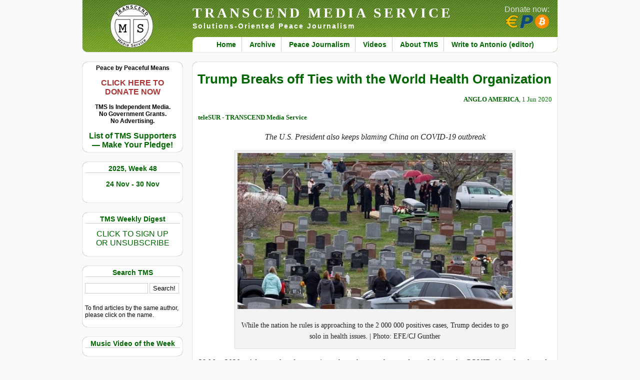

--- FILE ---
content_type: text/css;charset=utf-8
request_url: https://www.transcend.org/tms/wp-content/themes/tms2/style.css
body_size: 11228
content:
/*
Theme Name: TMS Two
Theme URI: https://www.transcend.org/tms/
Description: Custom theme for TRANSCEND Media Service
Version: 2021.12.06
Author: Malvin Gattinger
Author URI: https://malv.in
*/

html,body{margin:0;padding:0}

body{
  font-family: Arial;
  background-color:#f9f9f9;
  text-align:center;
  padding:0;
  margin:0;
}

ul {
  padding:0;
  margin:0;
}

#container {
  position:relative;
  width:95%;
  max-width:950px;
  min-width:600px;
  margin-left:auto;
  margin-right:auto;
  text-align:left;
  padding:0;
}

#header {
  position:relative;
  background-image:url(images/header.jpg);
  background-repeat: no-repeat;
  background-color:#5C842C;
  right:0;
  height:104px;
  overflow:hidden;
  padding-left:220px;
  border-bottom-left-radius:10px;
  border-bottom-right-radius:10px;
  margin-bottom:20px;
  white-space: nowrap;
  box-shadow:0 0 1px #060;
  clear:both;
}

#header h1  {
  margin-top:5px;
  margin-bottom:0;
  padding-top:5px;
  color:#fff;
  font-size:28px;
  font-weight:bold;
  font-family:"Times New Roman",serif;
  text-transform:capitalize;
  letter-spacing:5px;
}

#header h1 a {
  color:#fff;
  text-decoration:none;
}

#header h2 {
  margin-top:0;
  padding-top:2px;
  color:#fff;
  text-decoration:none;
  font-size:14px;
  font-family:Sans-Serif;
  font-weight:bold;
  letter-spacing:2px;
  overflow:hidden;
}

#header #donatebutton {
  position:absolute;
  top:10px;
  right:15px;
}

#header #donatebutton a {
  text-decoration:none;
  color:#ddd;
}

.menu-primary-menu-container {
  position:absolute;
  left:220px;
  bottom:0;
  right:0;
  height:30px;
  background-color:#fff;
  text-align:center;
  border-top-left-radius:10px;
}

#menu-primary-menu {
  list-style: none;
}

#menu-primary-menu li {
  position:relative;
  top:6px;
  display: inline;
  padding:6px 11px;
  border-right:1px solid #ccc;
}

#menu-primary-menu li.menu-item-32787 {
  border-right:none;
}

#menu-primary-menu li a {
  color:#060;
  font-weight:bold;
  font-family:Verdana,Arial,Helvetica,sans-serif;
  font-size:14px;
  text-decoration:none;
}

#menu_left {
  float:left;
  z-index:10;
  width:200px;
}

#menu_left .widget {
  list-style: none;
  background-color:#fff;
  border-radius:10px;
  padding:5px;
  margin-bottom:20px;
  box-shadow:0 0 1px #060;
  font-size:12px;
}

#menu_left .widget h2 {
  text-align:center;
  border-bottom:1px solid #ccc;
  margin-top:0;
  font-size:14px;
  color:#060;
}

#menu_left .widget iframe {
  position:relative;
  left:-5px;
  overflow:hidden;
}

#menu_left .widget a {
  color:#060;
  text-decoration:none;
}

#menu_left .widget a:hover {
  text-decoration:underline;
}

#menu_left .widget ul {
  list-style:none;
}

#menu_left .widget ul li {
  margin-bottom:7px;
}

#s,
.searchsubmit {
  padding:2px;
  margin:0;
  margin-bottom:10px;
  background-color:#fff;
  border:1px solid #ccc;
  display:inline;
}

#menu_left .widget_search #s {
  width:63%;
  color:#000;
}

#menu_left .widget_search .searchsubmit {
  width:31%;
  color:#000;
}

#content .searchsubmit {
  width:100px;
}

#menu_left .widget iframe {
  overflow:hidden;
}

#menu_left .widget p.tmsdate {
  padding-bottom:10px;
  text-align:center;
  font-size:14px;
  font-weight:bold;
}

#menu_left .widget.tms-follow {
  text-align:center;
}

#menu_left .tagcloud {
  text-align:center;
}

#menu_left .innercloud {
  text-align:center;
}

#followtms {
  margin-left:auto;
  margin-right:auto;
}

#followtms img {
  border: none;
}

#content {
  position:relative;
  background-color:#fff;
  border:none;
  border-radius:10px;
  overflow:hidden;
  padding-bottom:20px;
  margin-bottom:20px;
  margin-left:220px;
  padding-left:10px;
  padding-right:10px;
  font-family:"Georgia","Times New Roman",serif;
  font-size:16px;
  line-height:140%;
  color:#222;
  box-shadow:0 0 1px #060;
}

#content img.authorpic {
  float:left;
  left:-5px;
  position:relative;
  border-radius:10px;
  margin:5px;
}

#content h1 {
  color:#060;
  font-size:26px;
  font-family:"Arial","Helvetica",sans-serif;
  font-weight:bold;
  line-height:34px;
  margin-bottom:0;
}

#content h1.metahead {
  border-bottom:1px solid #ccc;
  text-align:center;
}

#content h2 {
  background-position:bottom;
  color:#060;
  font-size:22px;
  font-family:"Arial","Helvetica",sans-serif;
  font-weight:bold;
}

#content h2.cathead {
  text-align:center;
  text-decoration:underline;
}

#content h3 {
  color:#060;
  font-size:18px;
  font-family:"Arial","Helvetica",sans-serif;
  font-weight:bold;
}

#content h3.abstracthead {
  margin-top:15px;
  margin-bottom:4px;
  font-family:sans-serif;
  font-size:20px;
  line-height:28px;
  font-weight:normal;
}

#content p.abstract {
  margin-top:3px;
  margin-bottom:1px;
}

#content table.commentmore {
  width:100%;
}

#content p.categorydate {
  text-align:right; font-size:13px; color:#007700;
}

#content p.attribution {
  text-align:left; font-size:13px; color:#007700;
  padding-top:1px;
  padding-bottom:1px;
}

#content p.simart_catlist{
  margin-top:0;
  margin-bottom:1px;
}

#content p {
  padding-left:1px;
  padding-right:1px;
  text-align:left;
}

#content a, #content a:visited, #content a:active {
  color:#060;
  text-decoration:none;
  font-weight:bold;
}

#content ol li {
  padding-left:1px;
  padding-right:10px;
  text-align:left;
}

#content ol.shortlines li {
  text-align:left;
}

#content .singlepost table {
  border-spacing:0;
  border-collapse:collapse;
}

#content .singlepost table td, #content .singlepost table th {
  margin:0;
  padding:5px;
  border:1px solid #666;
  vertical-align:top;
}

#content .aligncenter { text-align:center; display: block; margin: 0 auto; }
#content .alignright  { float: right; margin: 0 0 1em 1em; }
#content .alignleft   { float: left; margin: 0 1em 1em 0; }
#content .floatleft   { float: left; }
#content .floatright  { float: right; }

#content .wp-caption { background-color:#F3F3F3; padding-top:4px; text-align:center; border: 1px solid #DDD; }
#content .wp-caption .wp-caption-text { text-align:center; font-size:90%; }

span.youtube {
  text-align:center;
  width:100%;
}

#content iframe {
  border:none;
}

#content iframe.youtube-player {
  margin-left:10%;
  width:80%;
}

#content p.sharepar {
 text-align:left;
}

#content .sharebutton {
  display:inline-block;
  position:relative;
  background-color:darkblue;
  color:#fff;
  padding:3px 3px 3px 30px;
  margin:5px 7px 7px 0;
  width:80px;
  background-repeat:no-repeat;
  background-position:5px 5px;
  background-size:16px;
  font-family:Arial;
  font-weight:normal;
  font-size:100%;
  border-radius:2px;
}

#content .sharebutton:active, #content .sharebutton:visited { color:#fff; }

#content .sharebutton.facebook { background-color:#3b5998; background-image:url(images/facebook.ico); }
#content .sharebutton.twitter  { background-color:#55acee; background-image:url(images/twitter.ico); }
#content .sharebutton.email    { background-color:#666666; background-image:url(images/email.ico); }
#content .sharebutton.copy     { background-color:#666666; padding-left:5px; width:105px }
#content .sharebutton.mastodon { background-color:rgb(99, 100, 255); background-image:url(images/mastodon.ico); }
#content .sharebutton.diaspora { background-color:#aaaaaa;
  background-image: url([data-uri]); }

#content div#respond p {
  text-align:left;
}

#content .comment-author {
  display:inline-block;
}

#content .comment-meta {
  float:right;
}

#content .comment-meta a {
  font-weight:normal;
}

#content div#respond input[type=text], textarea#comment {
  width:100%;
  box-sizing:border-box;
  margin:1px;
  padding:10px;
  font-family:"Georgia","Times New Roman",serif;
  line-height:140%;
  border:1px solid #ccc;
  resize:none;
  background-color:#fff;
  color:#111;
}

#content div#respond input#submit {
  padding:10px;
  margin:1px;
  background-color: #fff;
  color: #060;
  border: 1px solid #060;
  padding: 10px;
  border-radius: 2px;
  font-weight: 600;
  font-family: sans-serif;
  margin-bottom:10px;
}

#content div#respond input#submit:hover {
  background-color:#060;
  color:#fff;
  cursor:pointer;
}

#content div#respond input#submit:active {
  position:relative;
  top:1px;
  left:1px;
}

#content ol.commentlist {
  padding-left:10px;
}

#content ol.commentlist li {
  padding-bottom:10px;
  border-bottom:1px solid #ccc;
  margin-bottom:10px;
  margin-top:5px;
}

.says {
  display:none;
}

.comment-author.vcard:after {
  content: " comments:";
}

div#footer {
  position:relative;
  color:#666;
  text-shadow:#000;
  padding:10px;
  margin:10px auto;
  text-align:center;
  border-radius:10px;
}

div#footer a {
  color:#666;
  text-decoration:none;
}

.paypalform {
  border: 1px solid #ddd;
  padding:5px;
  margin:5px;
}

.paypalform .amount {
  font-size:110%;
}

.paypalform .submit {
  font-weight:bold;
  padding:5px;
}

/** OTHER STUFF **/

#content ul {
  margin-left:10px;
}

#content li {
  margin-left:10px;
  padding:2px;
}

#content .DV-container, #content .wp-embedded-content {
  width:99% !important;
  min-height:400px !important;
}

.archivepostitem {
  padding-top:20px;
}

#searchresults td {
  vertical-align:top;
}

#searchresults tr#toprow td {
  font-weight:bold;
}

img.social_img {
  border:none;
}

div.youtubeClickToPlay {
  width:100%; height:auto; overflow:hidden;
  position:relative;
  cursor:pointer;
}

div.youtubeClickToPlay .overlay {
  width:60%;
  height:60%;
  top:20%;
  left:20%;
  position:absolute;
  z-index:1000;
  background-image:url('images/youtube-overlay-mono.png');
  background-size:100%;
  background-repeat:no-repeat;
}

div.youtubeClickToPlay .overlay:hover {
  background-image:url('images/youtube-overlay.png');
}

div.youtubeClickToPlay .videopreview {
  width:100%;
  height:auto;
}

div.youtubeClickToPlay .video {
  width:100%;
  height:auto;
  min-height:154px;
  border:none;
}



/* captcha */

#commentform img[alt="code"] {
  width:180px;
  height:60px;
}


/* responsiveness */

@media screen and (max-width: 900px) {
  #donatebutton { display: none; }
  #menu-primary-menu li { padding:4px; }
  #menu-primary-menu li a { font-size:11px; }
}

@media screen and (max-width: 800px) {
  .menu-primary-menu-container { left:0; border-top-left-radius:0; }
  #header {padding-left: 10px; background-position: -200px;}
  #content img { max-width:95% !important; height:auto; }
}

@media screen and (max-width: 640px) {
  #container { min-width:200px; width:auto; margin:0 10px; }
  #menu-primary-menu li a { font-size:10px; }
  #menu-primary-menu li { padding:4px 7px; }
  #header h1 { font-size:120%; letter-spacing:2px; }
  #content { left:0; right:0; width:auto; margin:0; display:block; clear:both; }
  #contnet p { hyphens: auto; }
  #content div { max-width:100% !important; float:none; }
  #menu_left { display:none; clear:both; width: 100%; }
  .tms-video { overflow:hidden; }
}
